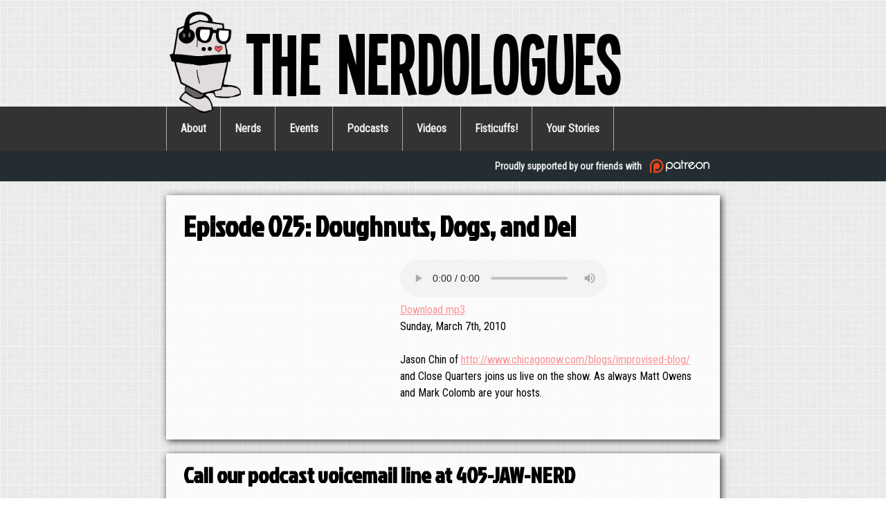

--- FILE ---
content_type: text/html; charset=UTF-8
request_url: https://www.nerdologues.com/podcasts/poor-choices-archive/episodes/episode-025-doughnuts-dogs-and-del
body_size: 6017
content:
<!DOCTYPE html>
<html lang="en" dir="ltr" prefix="content: http://purl.org/rss/1.0/modules/content/  dc: http://purl.org/dc/terms/  foaf: http://xmlns.com/foaf/0.1/  og: http://ogp.me/ns#  rdfs: http://www.w3.org/2000/01/rdf-schema#  schema: http://schema.org/  sioc: http://rdfs.org/sioc/ns#  sioct: http://rdfs.org/sioc/types#  skos: http://www.w3.org/2004/02/skos/core#  xsd: http://www.w3.org/2001/XMLSchema# ">
  <head>
    <meta charset="utf-8" />
<script>(function(i,s,o,g,r,a,m){i["GoogleAnalyticsObject"]=r;i[r]=i[r]||function(){(i[r].q=i[r].q||[]).push(arguments)},i[r].l=1*new Date();a=s.createElement(o),m=s.getElementsByTagName(o)[0];a.async=1;a.src=g;m.parentNode.insertBefore(a,m)})(window,document,"script","https://www.google-analytics.com/analytics.js","ga");ga("create", "UA-34469429-1", {"cookieDomain":"auto"});ga("set", "anonymizeIp", true);ga("send", "pageview");</script>
<meta name="Generator" content="Drupal 8 (https://www.drupal.org)" />
<meta name="MobileOptimized" content="width" />
<meta name="HandheldFriendly" content="true" />
<meta name="viewport" content="width=device-width, initial-scale=1.0" />
<link rel="shortcut icon" href="/themes/custom/nerdtheme/favicon.ico" type="image/vnd.microsoft.icon" />
<link rel="canonical" href="/podcasts/poor-choices-archive/episodes/episode-025-doughnuts-dogs-and-del" />
<link rel="shortlink" href="/node/1219" />
<link rel="revision" href="/podcasts/poor-choices-archive/episodes/episode-025-doughnuts-dogs-and-del" />

    <title>Episode 025: Doughnuts, Dogs, and Del | The Nerdologues</title>
    <link rel="stylesheet" media="all" href="/sites/default/files/css/css_2V6kpcm88lZ41xj16sKBPNG-unvIkj-Eng0qLTlQIZY.css" />
<link rel="stylesheet" media="all" href="/sites/default/files/css/css_g6Mx-7SE-Jtz9W8yqLpl_APur83lXVszQTYbBE-caWU.css" />

    
<!--[if lte IE 8]>
<script src="/sites/default/files/js/js_VtafjXmRvoUgAzqzYTA3Wrjkx9wcWhjP0G4ZnnqRamA.js"></script>
<![endif]-->

  </head>
  <body class="path-node page-node-type-podcast-episode">
        <a href="#main-content" class="visually-hidden focusable skip-link">
      Skip to main content
    </a>
    
      <div class="dialog-off-canvas-main-canvas" data-off-canvas-main-canvas>
    <header class="header-logo-and-title" role="banner">
<h1 class="header--site-name" id="site-name">
<a href="/" title="Home" class="header--site-link" rel="home"><span class="header-logo-and-title--snowman">&nbsp;&nbsp;&nbsp;&nbsp;&nbsp;</span>The Nerdologues</a>
</h1>
</header>
<div id="navigation" class="main-nav">
<a href="#navigation" class="show-menu-button">Show Menu</a>
<a href="#navigation" class="hide-menu-button">Hide Menu</a>



  <nav role="navigation" aria-labelledby="block-mainnavigation-menu" id="block-mainnavigation" class="block block-menu navigation menu--main">
            
  <h2 class="visually-hidden" id="block-mainnavigation-menu">Main navigation</h2>
  

        
              <ul class="menu">
                    <li class="menu-item">
        <a href="/index.php/nerds-are-funny" data-drupal-link-system-path="node/1">About</a>
              </li>
                <li class="menu-item">
        <a href="/index.php/nerds" data-drupal-link-system-path="nerds">Nerds</a>
              </li>
                <li class="menu-item">
        <a href="/index.php/events" data-drupal-link-system-path="events">Events</a>
              </li>
                <li class="menu-item">
        <a href="/index.php/podcasts" data-drupal-link-system-path="podcasts">Podcasts</a>
              </li>
                <li class="menu-item">
        <a href="/index.php/videos" data-drupal-link-system-path="videos">Videos</a>
              </li>
                <li class="menu-item">
        <a href="/index.php/fisticuffs" data-drupal-link-system-path="node/1384">Fisticuffs!</a>
              </li>
                <li class="menu-item">
        <a href="/index.php/your-stories" title="Our Flagship event/podcast" data-drupal-link-system-path="node/4031">Your Stories</a>
              </li>
        </ul>
  


  </nav>



</div>
<div class="main-nav main-nav--patreon">
  <div class="main-nav--patreon-inner">
    <a class="main-nav--patreon-link" href="https://www.patreon.com/nerdologues">Proudly supported by our friends with
      <img class="main-nav--patreon-img" src='/themes/custom/nerdtheme/images/patreon.png' />
    </a>
  </div>
</div>
<!-- This is a comment to test the CI process. -->




<div class="main">
  
  <div class="main-content whitebox" role="main">
   <a id="main-content"></a>
     <div class="region region-system">
    <div data-drupal-messages-fallback class="hidden"></div>

  </div>



	 <div id="content" role="main">

                         <div class="region region-page-title">
    <div id="block-nerdtheme-page-title" class="block block-core block-page-title-block">
  
    
      
  <h1 class="page-title">Episode 025: Doughnuts, Dogs, and Del</h1>


  </div>

  </div>

                 <div class="region region-content">
    <div id="block-nerdtheme-content" class="block block-system block-system-main-block">
  
    
        <div class="layout layout--onecol">
    <div  class="layout__region layout__region--content">
      <div class="block-region-content"><div class="block block-ctools block-entity-viewnode">
  
    
      <article class="node node--type-podcast_episode node--view-mode-full clearfix node--promoted">
  
    

  <div>
    <div class="node teaser-with-image">
  

<div  class="entity-id- l-2up clearfix">
    
  
  <div class="teaser-with-image--image">
    <div class="inside"><div class="block-region-left"></div></div>
  </div>

  <div class="teaser-with-image--text">
    <div class="inside"><div class="block-region-right"><div class="block block-ctools-block block-entity-fieldnodefield-file">
  
    
      
            <div class="field field--name-field-file field--type-file field--label-hidden field__item">
<audio controls>
  <source src="http://podcasts.nerdologues.com/poorchoicesshow/JasonChin25.mp3?m-4-a" type="audio/mpeg">
</audio>
  <br><a href="http://podcasts.nerdologues.com/poorchoicesshow/JasonChin25.mp3?m-4-a" target="_blank" download>Download mp3</a>
</div>
      
  </div>
<div class="block block-ctools-block block-entity-fieldnodefield-date-published">
  
    
      
      



            <div class="field field--name-field-date-published field--type-datetime field--label-hidden field__item"> <p> <time datetime="2010-03-07T14:56:46Z" class="datetime">Sunday, March 7th, 2010</time>
 </p> </div>
      
  </div>
<div class="block block-ctools-block block-entity-fieldnodefield-body">
  
    
      
            <div class="clearfix text-formatted field field--name-field-body field--type-text-long field--label-hidden field__item"><p>Jason Chin of <a href="http://www.chicagonow.com/blogs/improvised-blog/">http://www.chicagonow.com/blogs/improvised-blog/</a> and Close Quarters joins us live on the show.  As always Matt Owens and Mark Colomb are your hosts.
</p>
</div>
      
  </div>
</div></div>
  </div>
</div>
</div>

  </div>
</article>

  </div>
</div>
    </div>
  </div>

  </div>

  </div>

   </div>
  </div>
</div>
<footer class="social-footer">
<div class="whitebox">
<h2>Call our podcast voicemail line at 405-JAW-NERD</h2>
<div><ul><li class="first"><a href="/cdn-cgi/l/email-protection#47242829332624330729223523282b28203222346924282a" class="social-icons-email"><svg viewBox="0 0 16 16" xmlns="http://www.w3.org/2000/svg" fill-rule="evenodd" clip-rule="evenodd" stroke-linejoin="round" stroke-miterlimit="1.414"><path d="M15.244 7.386c-.023.607-.112 1.204-.266 1.79-.155.587-.387 1.11-.696 1.572-.31.46-.703.833-1.18 1.117-.48.283-1.053.425-1.723.425-.47 0-.885-.102-1.246-.305-.36-.203-.64-.49-.842-.863-.56.756-1.314 1.134-2.258 1.134-.413 0-.788-.092-1.126-.275-.337-.183-.62-.444-.845-.785-.227-.34-.39-.75-.49-1.228-.1-.478-.122-1.012-.064-1.602.084-.72.248-1.376.488-1.962.24-.587.54-1.088.902-1.503.36-.415.774-.735 1.24-.958.468-.223.97-.335 1.508-.335.344 0 .644.026.902.077.258.052.49.122.7.21.21.09.402.19.58.306.177.114.355.232.532.352l-.438 5.04c-.03.242-.024.438.013.59.037.15.097.273.18.364.083.092.18.155.292.19.11.034.224.05.34.05.245 0 .474-.084.686-.252.21-.17.395-.403.55-.7.154-.298.277-.65.37-1.052.09-.404.145-.84.162-1.31.046-.893-.023-1.71-.206-2.448-.184-.738-.486-1.37-.906-1.894-.42-.523-.962-.93-1.624-1.22-.66-.288-1.45-.433-2.366-.433-.87 0-1.65.17-2.34.51-.69.342-1.283.813-1.778 1.414-.495.602-.883 1.31-1.164 2.127-.28.815-.443 1.7-.49 2.65-.045 1.03.038 1.93.25 2.704.212.774.54 1.42.988 1.938.446.518 1.004.906 1.674 1.164.67.257 1.44.386 2.31.386.247 0 .5-.014.756-.043.258-.028.51-.068.76-.12.25-.05.487-.11.713-.176.226-.067.43-.14.614-.22l.317 1.426c-.2.13-.43.244-.687.34-.258.093-.528.172-.812.235-.283.064-.57.11-.863.143-.292.03-.57.047-.833.047-1.162 0-2.193-.166-3.092-.498-.898-.332-1.65-.826-2.254-1.482-.604-.655-1.055-1.47-1.353-2.447-.297-.976-.423-2.11-.378-3.397.052-1.174.268-2.26.65-3.26.38-.998.902-1.86 1.566-2.59C3.636 1.6 4.43 1.032 5.356.62 6.28.206 7.31 0 8.45 0c1.134 0 2.133.18 2.998.537.864.358 1.586.86 2.164 1.51.578.65 1.006 1.428 1.284 2.333.278.905.394 1.907.348 3.006zm-8.588.98c-.063.743-.005 1.306.176 1.687.18.38.47.57.87.57.087 0 .186-.018.298-.055.11-.037.226-.106.343-.206.118-.1.234-.24.348-.42.116-.18.222-.418.32-.71l.342-3.916c-.17-.046-.35-.07-.532-.07-.344 0-.638.07-.885.203-.246.134-.455.333-.627.596-.17.264-.31.59-.416.98-.106.39-.185.835-.236 1.34z" fill-rule="nonzero"/></svg></a></li>
<li><a href="//www.nerdologues.com/podcasts" class="social-icons-rss"><svg viewBox="0 0 16 16" xmlns="http://www.w3.org/2000/svg" fill-rule="evenodd" clip-rule="evenodd" stroke-linejoin="round" stroke-miterlimit="1.414"><path d="M12.8 16C12.8 8.978 7.022 3.2 0 3.2V0c8.777 0 16 7.223 16 16h-3.2zM2.194 11.61c1.21 0 2.195.985 2.195 2.196 0 1.21-.985 2.194-2.196 2.194C.984 16 0 15.017 0 13.806c0-1.21.983-2.195 2.194-2.195zM10.606 16h-3.11c0-4.113-3.383-7.497-7.496-7.497v-3.11c5.818 0 10.606 4.79 10.606 10.607z"/></svg></a></li>
<li><a href="https://www.youtube.com/user/nerdologues" class="social-icons-youtube"><svg viewBox="0 0 16 16" xmlns="http://www.w3.org/2000/svg" fill-rule="evenodd" clip-rule="evenodd" stroke-linejoin="round" stroke-miterlimit="1.414"><path d="M0 7.345c0-1.294.16-2.59.16-2.59s.156-1.1.636-1.587c.608-.637 1.408-.617 1.764-.684C3.84 2.36 8 2.324 8 2.324s3.362.004 5.6.166c.314.038.996.04 1.604.678.48.486.636 1.588.636 1.588S16 6.05 16 7.346v1.258c0 1.296-.16 2.59-.16 2.59s-.156 1.102-.636 1.588c-.608.638-1.29.64-1.604.678-2.238.162-5.6.166-5.6.166s-4.16-.037-5.44-.16c-.356-.067-1.156-.047-1.764-.684-.48-.487-.636-1.587-.636-1.587S0 9.9 0 8.605v-1.26zm6.348 2.73V5.58l4.323 2.255-4.32 2.24h-.002z"/></svg></a></li>
<li><a href="https://vine.co/u/1007175154729693184" class="social-icons-vine"><svg viewBox="0 0 16 16" xmlns="http://www.w3.org/2000/svg" fill-rule="evenodd" clip-rule="evenodd" stroke-linejoin="round" stroke-miterlimit="1.414"><path d="M15.013 7.954c-.412.095-.81.137-1.17.137-2.018 0-3.572-1.41-3.572-3.86 0-1.202.465-1.827 1.122-1.827.625 0 1.042.56 1.042 1.7 0 .645-.173 1.354-.3 1.774 0 0 .62 1.085 2.322.752.36-.803.557-1.842.557-2.753 0-2.45-1.25-3.877-3.54-3.877-2.356 0-3.734 1.81-3.734 4.198 0 2.365 1.105 4.395 2.928 5.32-.767 1.533-1.742 2.884-2.76 3.902C6.064 11.19 4.395 8.212 3.71 2.403H.987c1.258 9.675 5.007 12.755 5.998 13.347.56.336 1.044.32 1.556.032.806-.458 3.223-2.875 4.563-5.705.562-.002 1.238-.066 1.91-.218V7.953z" fill-rule="nonzero"/></svg></a></li>
<li><a href="http://twitter.com/nerdologues" class="social-icons-twitter"><svg viewBox="0 0 16 16" xmlns="http://www.w3.org/2000/svg" fill-rule="evenodd" clip-rule="evenodd" stroke-linejoin="round" stroke-miterlimit="1.414"><path d="M16 3.038c-.59.26-1.22.437-1.885.517.677-.407 1.198-1.05 1.443-1.816-.634.375-1.337.648-2.085.795-.598-.638-1.45-1.036-2.396-1.036-1.812 0-3.282 1.468-3.282 3.28 0 .258.03.51.085.75C5.152 5.39 2.733 4.084 1.114 2.1.83 2.583.67 3.147.67 3.75c0 1.14.58 2.143 1.46 2.732-.538-.017-1.045-.165-1.487-.41v.04c0 1.59 1.13 2.918 2.633 3.22-.276.074-.566.114-.865.114-.21 0-.416-.02-.617-.058.418 1.304 1.63 2.253 3.067 2.28-1.124.88-2.54 1.404-4.077 1.404-.265 0-.526-.015-.783-.045 1.453.93 3.178 1.474 5.032 1.474 6.038 0 9.34-5 9.34-9.338 0-.143-.004-.284-.01-.425.64-.463 1.198-1.04 1.638-1.7z" fill-rule="nonzero"/></svg></a></li>
<li><a href="http://instagram.com/nerdologues" class="social-icons-instagram"><svg viewBox="0 0 16 16" xmlns="http://www.w3.org/2000/svg" fill-rule="evenodd" clip-rule="evenodd" stroke-linejoin="round" stroke-miterlimit="1.414"><path d="M14.154 16H1.846C.826 16 0 15.173 0 14.153V1.846C0 .826.826 0 1.846 0h12.308C15.174 0 16 .826 16 1.846v12.307c0 1.02-.826 1.847-1.846 1.847M8 4.923C6.3 4.923 4.923 6.3 4.923 8S6.3 11.077 8 11.077 11.077 9.7 11.077 8C11.077 6.3 9.7 4.923 8 4.923m6.154-2.462c0-.34-.275-.614-.616-.614h-1.846c-.34 0-.615.275-.615.615V4.31c0 .34.276.615.615.615h1.846c.34 0 .616-.276.616-.615V2.46zm0 4.31H12.76c.103.392.163.804.163 1.23 0 2.72-2.204 4.923-4.923 4.923-2.72 0-4.923-2.204-4.923-4.923 0-.426.06-.838.162-1.23H1.845v6.768c0 .34.275.615.616.615h11.076c.34 0 .616-.275.616-.615v-6.77z"/></svg></a></li>
<li><a href="https://www.facebook.com/pages/The-Nerdologues/103834046325834" class="social-icons-facebook"><svg viewBox="0 0 16 16" xmlns="http://www.w3.org/2000/svg" fill-rule="evenodd" clip-rule="evenodd" stroke-linejoin="round" stroke-miterlimit="1.414"><path d="M15.117 0H.883C.395 0 0 .395 0 .883v14.234c0 .488.395.883.883.883h7.663V9.804H6.46V7.39h2.086V5.607c0-2.066 1.262-3.19 3.106-3.19.883 0 1.642.064 1.863.094v2.16h-1.28c-1 0-1.195.476-1.195 1.176v1.54h2.39l-.31 2.416h-2.08V16h4.077c.488 0 .883-.395.883-.883V.883C16 .395 15.605 0 15.117 0" fill-rule="nonzero"/></svg></a></li>
<li class="last"><a href="http://nerdologues.tumblr.com/" class="social-icons-tumblr"><svg viewBox="0 0 16 16" xmlns="http://www.w3.org/2000/svg" fill-rule="evenodd" clip-rule="evenodd" stroke-linejoin="round" stroke-miterlimit="1.414"><path d="M9.708 16c-3.396 0-4.687-2.504-4.687-4.274V6.498H3.403V4.432C5.83 3.557 6.412 1.368 6.55.12c.01-.086.077-.12.115-.12H9.01v4.076h3.2v2.422H8.997v4.98c.01.667.25 1.58 1.472 1.58h.067c.424-.012.994-.136 1.29-.278l.77 2.283c-.288.424-1.594.916-2.77.936h-.12z" fill-rule="nonzero"/></svg></a></li>
</ul></div> <p>© 2011-2019. The Nerdologues</p>
</div>
</footer>


  </div>

    
    <script type="application/json" data-drupal-selector="drupal-settings-json">{"path":{"baseUrl":"\/","scriptPath":null,"pathPrefix":"","currentPath":"node\/1219","currentPathIsAdmin":false,"isFront":false,"currentLanguage":"en"},"pluralDelimiter":"\u0003","suppressDeprecationErrors":true,"google_analytics":{"trackOutbound":true,"trackMailto":true,"trackDownload":true,"trackDownloadExtensions":"7z|aac|arc|arj|asf|asx|avi|bin|csv|doc(x|m)?|dot(x|m)?|exe|flv|gif|gz|gzip|hqx|jar|jpe?g|js|mp(2|3|4|e?g)|mov(ie)?|msi|msp|pdf|phps|png|ppt(x|m)?|pot(x|m)?|pps(x|m)?|ppam|sld(x|m)?|thmx|qtm?|ra(m|r)?|sea|sit|tar|tgz|torrent|txt|wav|wma|wmv|wpd|xls(x|m|b)?|xlt(x|m)|xlam|xml|z|zip"},"user":{"uid":0,"permissionsHash":"e7c0d79440e63c0b8eab3a001af7f313fb9a4f977ba77167b9804e00059b9371"}}</script>
<script src="/sites/default/files/js/js_5Z6--qqhMuGRKMMCKBQwS6DE-GUAKhUsjtMbcPq_QrE.js"></script>

  </body>
</html>
